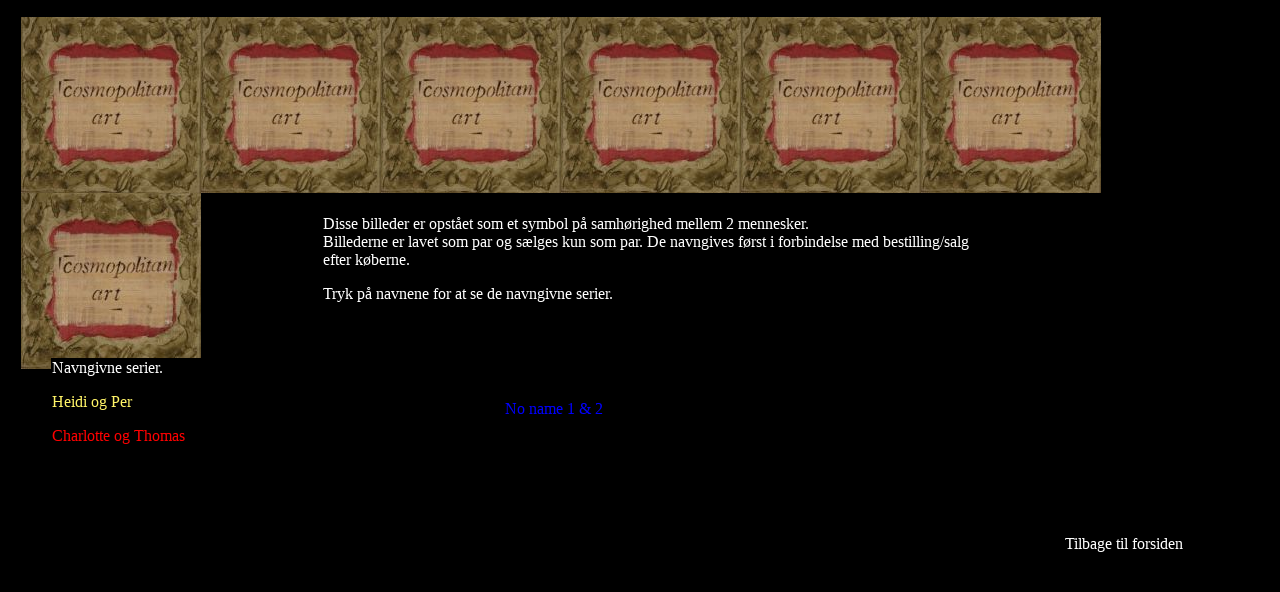

--- FILE ---
content_type: text/html
request_url: http://cosmopolitan-art.net/Dansk/Dansk%20Cosmopolitan-art%20serie.html
body_size: 1061
content:
<HTML>
<HEAD><TITLE>cosmopolitan-art.net</TITLE>
<STYLE>BODY {
	FONT-FAMILY: times new roman, times, serif; FONT-SIZE: 12pt
}
TD {
	FONT-FAMILY: times new roman, times, serif; FONT-SIZE: 12pt
}
P {
	FONT-FAMILY: times new roman, times, serif; FONT-SIZE: 12pt
}
H1 {
	FONT-FAMILY: arial, helvetica, sans-serif; FONT-SIZE: 26pt; FONT-WEIGHT: normal
}
H2 {
	FONT-FAMILY: arial, helvetica, sans-serif; FONT-SIZE: 18pt; FONT-WEIGHT: normal
}
H3 {
	FONT-SIZE: 16pt; FONT-WEIGHT: normal
}
H4 {
	FONT-SIZE: 14pt; FONT-WEIGHT: normal
}
A {
	TEXT-DECORATION: none
}
A:hover {
	TEXT-DECORATION: underline
}
</STYLE>
</HEAD>
<BODY style="MARGIN: 15px 10px; BACKGROUND: #000000" text=#000000>
<DIV id=maindiv1 align=center><DIV id=maindiv2 style="WIDTH: 1265px; POSITION: relative">
<TABLE style="POSITION: relative" id=maintable border=0 cellSpacing=0 cellPadding=0 align=center>
<TBODY>
<TR>
<TD>
<TABLE style="WIDTH: 1247px; BORDER-COLLAPSE: collapse; HEIGHT: 740px" border=1 cellSpacing=0 borderColor=#000000 width=1247 align=left height=740>
<TBODY>
<TR>
<TD style="BACKGROUND: #000000" vAlign=top align=left>
<P><IMG src="/malerier/Cosmopolitan-art/Cosmopolitan-art.JPG-for-web-small.jpg"><IMG src="/malerier/Cosmopolitan-art/Cosmopolitan-art.JPG-for-web-small.jpg"><IMG src="/malerier/Cosmopolitan-art/Cosmopolitan-art.JPG-for-web-small.jpg"><IMG src="/malerier/Cosmopolitan-art/Cosmopolitan-art.JPG-for-web-small.jpg"><IMG src="/malerier/Cosmopolitan-art/Cosmopolitan-art.JPG-for-web-small.jpg"><IMG src="/malerier/Cosmopolitan-art/Cosmopolitan-art.JPG-for-web-small.jpg"><IMG src="/malerier/Cosmopolitan-art/Cosmopolitan-art.JPG-for-web-small.jpg"></P>
<P>
<TABLE style="POSITION: absolute; WIDTH: 661px; BORDER-COLLAPSE: collapse; HEIGHT: 97px; TOP: 199px; LEFT: 303px" border=1 cellSpacing=0 borderColor=#000000 cellPadding=0 width=661 height=97>
<TBODY>
<TR>
<TD vAlign=top align=left>
<P><FONT color=#ffffff>Disse billeder er&nbsp;opst�et som et&nbsp;symbol p� samh�righed mellem 2 mennesker.&nbsp;&nbsp;&nbsp;&nbsp;&nbsp;&nbsp;&nbsp;&nbsp;&nbsp;&nbsp;&nbsp;&nbsp;&nbsp;&nbsp;&nbsp;&nbsp;&nbsp;&nbsp;&nbsp;&nbsp;&nbsp;&nbsp;&nbsp;&nbsp;&nbsp;&nbsp;&nbsp;&nbsp;&nbsp;&nbsp;&nbsp;&nbsp;&nbsp;&nbsp;&nbsp;&nbsp;&nbsp;&nbsp;&nbsp;&nbsp;&nbsp;&nbsp; </FONT><FONT color=#ffffff>Billederne er lavet som par og s�lges kun som par. De navngives f�rst i forbindelse med bestilling/salg efter k�berne.</FONT></P>
<P><FONT color=#ffffff>Tryk p� navnene for at se de navngivne serier.</FONT></P></TD></TR></TBODY></TABLE>
<TABLE style="POSITION: absolute; WIDTH: 223px; BORDER-COLLAPSE: collapse; HEIGHT: 154px; TOP: 343px; LEFT: 32px" border=1 cellSpacing=0 borderColor=#000000 cellPadding=0 width=223 height=154>
<TBODY>
<TR>
<TD style="BACKGROUND: #000000" vAlign=top align=left>
<P><FONT color=#ffffff>Navngivne serier.</FONT></P>
<P><FONT color=#fff467><A href="/Dansk/Dansk%20Heidi%20og%20Per.html"><FONT color=#fff467>Heidi og Per</FONT></A></FONT></P>
<P><FONT color=#ff0000><A href="/Dansk/Dansk%20Charlotte%20og%20Thomas.html"><FONT color=#ff0000>Charlotte og Thomas</FONT></A></FONT></P></TD></TR></TBODY></TABLE>
<TABLE style="POSITION: absolute; WIDTH: 163px; BORDER-COLLAPSE: collapse; HEIGHT: 59px; TOP: 384px; LEFT: 485px" border=1 cellSpacing=0 borderColor=#000000 cellPadding=0 width=163 height=59>
<TBODY>
<TR>
<TD vAlign=top align=left>
<P><FONT color=#0000ff><A href="/Dansk/Dansk%20No%20name%201%20-%202%20.html"><FONT color=#0000ff>No name 1 &amp; 2</FONT></A></FONT></P></TD></TR></TBODY></TABLE>
<TABLE style="POSITION: absolute; WIDTH: 132px; BORDER-COLLAPSE: collapse; HEIGHT: 21px; TOP: 519px; LEFT: 1045px" border=1 cellSpacing=0 borderColor=#000000 cellPadding=0 width=132 height=21>
<TBODY>
<TR>
<TD vAlign=top align=left><A href="/Dansk/Dansk%20index.html"><FONT color=#ffffff>Tilbage til forsiden</FONT></A></TD></TR></TBODY></TABLE></P></TD></TR></TBODY></TABLE></TD></TR></TBODY></TABLE>
</DIV></DIV>
</BODY>